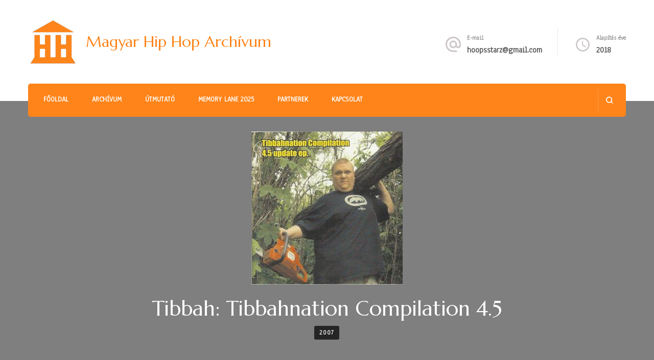

--- FILE ---
content_type: text/html; charset=UTF-8
request_url: https://www.hiphopmuzeum.com/2007/tibbah-tibbahnation-compilation-4-5/
body_size: 12164
content:
    <!DOCTYPE html>
    <html lang="hu">
    <head itemscope itemtype="http://schema.org/WebSite">
<!-- Google tag (gtag.js) -->
<script async src="https://www.googletagmanager.com/gtag/js?id=G-CJRYDD3YFH"></script>
<script>
  window.dataLayer = window.dataLayer || [];
  function gtag(){dataLayer.push(arguments);}
  gtag('js', new Date());

  gtag('config', 'G-CJRYDD3YFH');
</script>

	    <meta charset="UTF-8">
    <meta name="viewport" content="width=device-width, initial-scale=1">
    <link rel="profile" href="http://gmpg.org/xfn/11">
    <title>Tibbah: Tibbahnation Compilation 4.5 &#8211; Magyar Hip Hop Archívum</title>
<meta name='robots' content='max-image-preview:large' />
<link rel='dns-prefetch' href='//fonts.googleapis.com' />
<link rel="alternate" type="application/rss+xml" title="Magyar Hip Hop Archívum &raquo; hírcsatorna" href="https://www.hiphopmuzeum.com/feed/" />
<link rel="alternate" type="application/rss+xml" title="Magyar Hip Hop Archívum &raquo; hozzászólás hírcsatorna" href="https://www.hiphopmuzeum.com/comments/feed/" />
<link rel="alternate" type="application/rss+xml" title="Magyar Hip Hop Archívum &raquo; Tibbah: Tibbahnation Compilation 4.5 hozzászólás hírcsatorna" href="https://www.hiphopmuzeum.com/2007/tibbah-tibbahnation-compilation-4-5/feed/" />
<script type="text/javascript">
/* <![CDATA[ */
window._wpemojiSettings = {"baseUrl":"https:\/\/s.w.org\/images\/core\/emoji\/15.0.3\/72x72\/","ext":".png","svgUrl":"https:\/\/s.w.org\/images\/core\/emoji\/15.0.3\/svg\/","svgExt":".svg","source":{"concatemoji":"https:\/\/www.hiphopmuzeum.com\/wp-includes\/js\/wp-emoji-release.min.js?ver=6.6"}};
/*! This file is auto-generated */
!function(i,n){var o,s,e;function c(e){try{var t={supportTests:e,timestamp:(new Date).valueOf()};sessionStorage.setItem(o,JSON.stringify(t))}catch(e){}}function p(e,t,n){e.clearRect(0,0,e.canvas.width,e.canvas.height),e.fillText(t,0,0);var t=new Uint32Array(e.getImageData(0,0,e.canvas.width,e.canvas.height).data),r=(e.clearRect(0,0,e.canvas.width,e.canvas.height),e.fillText(n,0,0),new Uint32Array(e.getImageData(0,0,e.canvas.width,e.canvas.height).data));return t.every(function(e,t){return e===r[t]})}function u(e,t,n){switch(t){case"flag":return n(e,"\ud83c\udff3\ufe0f\u200d\u26a7\ufe0f","\ud83c\udff3\ufe0f\u200b\u26a7\ufe0f")?!1:!n(e,"\ud83c\uddfa\ud83c\uddf3","\ud83c\uddfa\u200b\ud83c\uddf3")&&!n(e,"\ud83c\udff4\udb40\udc67\udb40\udc62\udb40\udc65\udb40\udc6e\udb40\udc67\udb40\udc7f","\ud83c\udff4\u200b\udb40\udc67\u200b\udb40\udc62\u200b\udb40\udc65\u200b\udb40\udc6e\u200b\udb40\udc67\u200b\udb40\udc7f");case"emoji":return!n(e,"\ud83d\udc26\u200d\u2b1b","\ud83d\udc26\u200b\u2b1b")}return!1}function f(e,t,n){var r="undefined"!=typeof WorkerGlobalScope&&self instanceof WorkerGlobalScope?new OffscreenCanvas(300,150):i.createElement("canvas"),a=r.getContext("2d",{willReadFrequently:!0}),o=(a.textBaseline="top",a.font="600 32px Arial",{});return e.forEach(function(e){o[e]=t(a,e,n)}),o}function t(e){var t=i.createElement("script");t.src=e,t.defer=!0,i.head.appendChild(t)}"undefined"!=typeof Promise&&(o="wpEmojiSettingsSupports",s=["flag","emoji"],n.supports={everything:!0,everythingExceptFlag:!0},e=new Promise(function(e){i.addEventListener("DOMContentLoaded",e,{once:!0})}),new Promise(function(t){var n=function(){try{var e=JSON.parse(sessionStorage.getItem(o));if("object"==typeof e&&"number"==typeof e.timestamp&&(new Date).valueOf()<e.timestamp+604800&&"object"==typeof e.supportTests)return e.supportTests}catch(e){}return null}();if(!n){if("undefined"!=typeof Worker&&"undefined"!=typeof OffscreenCanvas&&"undefined"!=typeof URL&&URL.createObjectURL&&"undefined"!=typeof Blob)try{var e="postMessage("+f.toString()+"("+[JSON.stringify(s),u.toString(),p.toString()].join(",")+"));",r=new Blob([e],{type:"text/javascript"}),a=new Worker(URL.createObjectURL(r),{name:"wpTestEmojiSupports"});return void(a.onmessage=function(e){c(n=e.data),a.terminate(),t(n)})}catch(e){}c(n=f(s,u,p))}t(n)}).then(function(e){for(var t in e)n.supports[t]=e[t],n.supports.everything=n.supports.everything&&n.supports[t],"flag"!==t&&(n.supports.everythingExceptFlag=n.supports.everythingExceptFlag&&n.supports[t]);n.supports.everythingExceptFlag=n.supports.everythingExceptFlag&&!n.supports.flag,n.DOMReady=!1,n.readyCallback=function(){n.DOMReady=!0}}).then(function(){return e}).then(function(){var e;n.supports.everything||(n.readyCallback(),(e=n.source||{}).concatemoji?t(e.concatemoji):e.wpemoji&&e.twemoji&&(t(e.twemoji),t(e.wpemoji)))}))}((window,document),window._wpemojiSettings);
/* ]]> */
</script>

<link rel='stylesheet' id='tabs-block-css-css' href='https://www.hiphopmuzeum.com/wp-content/plugins/tabs-block/css/tabs-block.css?ver=6.6' type='text/css' media='all' />
<link rel='stylesheet' id='rtcl-bootstrap-css' href='https://www.hiphopmuzeum.com/wp-content/plugins/classified-listing/assets/css/rtcl-bootstrap.min.css?ver=4.1.1' type='text/css' media='all' />
<link rel='stylesheet' id='rtcl-public-css' href='https://www.hiphopmuzeum.com/wp-content/plugins/classified-listing/assets/css/rtcl-public.min.css?ver=1.1.51' type='text/css' media='all' />
<style id='wp-emoji-styles-inline-css' type='text/css'>

	img.wp-smiley, img.emoji {
		display: inline !important;
		border: none !important;
		box-shadow: none !important;
		height: 1em !important;
		width: 1em !important;
		margin: 0 0.07em !important;
		vertical-align: -0.1em !important;
		background: none !important;
		padding: 0 !important;
	}
</style>
<link rel='stylesheet' id='wp-block-library-css' href='https://www.hiphopmuzeum.com/wp-includes/css/dist/block-library/style.min.css?ver=6.6' type='text/css' media='all' />
<style id='classic-theme-styles-inline-css' type='text/css'>
/*! This file is auto-generated */
.wp-block-button__link{color:#fff;background-color:#32373c;border-radius:9999px;box-shadow:none;text-decoration:none;padding:calc(.667em + 2px) calc(1.333em + 2px);font-size:1.125em}.wp-block-file__button{background:#32373c;color:#fff;text-decoration:none}
</style>
<style id='global-styles-inline-css' type='text/css'>
:root{--wp--preset--aspect-ratio--square: 1;--wp--preset--aspect-ratio--4-3: 4/3;--wp--preset--aspect-ratio--3-4: 3/4;--wp--preset--aspect-ratio--3-2: 3/2;--wp--preset--aspect-ratio--2-3: 2/3;--wp--preset--aspect-ratio--16-9: 16/9;--wp--preset--aspect-ratio--9-16: 9/16;--wp--preset--color--black: #000000;--wp--preset--color--cyan-bluish-gray: #abb8c3;--wp--preset--color--white: #ffffff;--wp--preset--color--pale-pink: #f78da7;--wp--preset--color--vivid-red: #cf2e2e;--wp--preset--color--luminous-vivid-orange: #ff6900;--wp--preset--color--luminous-vivid-amber: #fcb900;--wp--preset--color--light-green-cyan: #7bdcb5;--wp--preset--color--vivid-green-cyan: #00d084;--wp--preset--color--pale-cyan-blue: #8ed1fc;--wp--preset--color--vivid-cyan-blue: #0693e3;--wp--preset--color--vivid-purple: #9b51e0;--wp--preset--gradient--vivid-cyan-blue-to-vivid-purple: linear-gradient(135deg,rgba(6,147,227,1) 0%,rgb(155,81,224) 100%);--wp--preset--gradient--light-green-cyan-to-vivid-green-cyan: linear-gradient(135deg,rgb(122,220,180) 0%,rgb(0,208,130) 100%);--wp--preset--gradient--luminous-vivid-amber-to-luminous-vivid-orange: linear-gradient(135deg,rgba(252,185,0,1) 0%,rgba(255,105,0,1) 100%);--wp--preset--gradient--luminous-vivid-orange-to-vivid-red: linear-gradient(135deg,rgba(255,105,0,1) 0%,rgb(207,46,46) 100%);--wp--preset--gradient--very-light-gray-to-cyan-bluish-gray: linear-gradient(135deg,rgb(238,238,238) 0%,rgb(169,184,195) 100%);--wp--preset--gradient--cool-to-warm-spectrum: linear-gradient(135deg,rgb(74,234,220) 0%,rgb(151,120,209) 20%,rgb(207,42,186) 40%,rgb(238,44,130) 60%,rgb(251,105,98) 80%,rgb(254,248,76) 100%);--wp--preset--gradient--blush-light-purple: linear-gradient(135deg,rgb(255,206,236) 0%,rgb(152,150,240) 100%);--wp--preset--gradient--blush-bordeaux: linear-gradient(135deg,rgb(254,205,165) 0%,rgb(254,45,45) 50%,rgb(107,0,62) 100%);--wp--preset--gradient--luminous-dusk: linear-gradient(135deg,rgb(255,203,112) 0%,rgb(199,81,192) 50%,rgb(65,88,208) 100%);--wp--preset--gradient--pale-ocean: linear-gradient(135deg,rgb(255,245,203) 0%,rgb(182,227,212) 50%,rgb(51,167,181) 100%);--wp--preset--gradient--electric-grass: linear-gradient(135deg,rgb(202,248,128) 0%,rgb(113,206,126) 100%);--wp--preset--gradient--midnight: linear-gradient(135deg,rgb(2,3,129) 0%,rgb(40,116,252) 100%);--wp--preset--font-size--small: 13px;--wp--preset--font-size--medium: 20px;--wp--preset--font-size--large: 36px;--wp--preset--font-size--x-large: 42px;--wp--preset--spacing--20: 0.44rem;--wp--preset--spacing--30: 0.67rem;--wp--preset--spacing--40: 1rem;--wp--preset--spacing--50: 1.5rem;--wp--preset--spacing--60: 2.25rem;--wp--preset--spacing--70: 3.38rem;--wp--preset--spacing--80: 5.06rem;--wp--preset--shadow--natural: 6px 6px 9px rgba(0, 0, 0, 0.2);--wp--preset--shadow--deep: 12px 12px 50px rgba(0, 0, 0, 0.4);--wp--preset--shadow--sharp: 6px 6px 0px rgba(0, 0, 0, 0.2);--wp--preset--shadow--outlined: 6px 6px 0px -3px rgba(255, 255, 255, 1), 6px 6px rgba(0, 0, 0, 1);--wp--preset--shadow--crisp: 6px 6px 0px rgba(0, 0, 0, 1);}:where(.is-layout-flex){gap: 0.5em;}:where(.is-layout-grid){gap: 0.5em;}body .is-layout-flex{display: flex;}.is-layout-flex{flex-wrap: wrap;align-items: center;}.is-layout-flex > :is(*, div){margin: 0;}body .is-layout-grid{display: grid;}.is-layout-grid > :is(*, div){margin: 0;}:where(.wp-block-columns.is-layout-flex){gap: 2em;}:where(.wp-block-columns.is-layout-grid){gap: 2em;}:where(.wp-block-post-template.is-layout-flex){gap: 1.25em;}:where(.wp-block-post-template.is-layout-grid){gap: 1.25em;}.has-black-color{color: var(--wp--preset--color--black) !important;}.has-cyan-bluish-gray-color{color: var(--wp--preset--color--cyan-bluish-gray) !important;}.has-white-color{color: var(--wp--preset--color--white) !important;}.has-pale-pink-color{color: var(--wp--preset--color--pale-pink) !important;}.has-vivid-red-color{color: var(--wp--preset--color--vivid-red) !important;}.has-luminous-vivid-orange-color{color: var(--wp--preset--color--luminous-vivid-orange) !important;}.has-luminous-vivid-amber-color{color: var(--wp--preset--color--luminous-vivid-amber) !important;}.has-light-green-cyan-color{color: var(--wp--preset--color--light-green-cyan) !important;}.has-vivid-green-cyan-color{color: var(--wp--preset--color--vivid-green-cyan) !important;}.has-pale-cyan-blue-color{color: var(--wp--preset--color--pale-cyan-blue) !important;}.has-vivid-cyan-blue-color{color: var(--wp--preset--color--vivid-cyan-blue) !important;}.has-vivid-purple-color{color: var(--wp--preset--color--vivid-purple) !important;}.has-black-background-color{background-color: var(--wp--preset--color--black) !important;}.has-cyan-bluish-gray-background-color{background-color: var(--wp--preset--color--cyan-bluish-gray) !important;}.has-white-background-color{background-color: var(--wp--preset--color--white) !important;}.has-pale-pink-background-color{background-color: var(--wp--preset--color--pale-pink) !important;}.has-vivid-red-background-color{background-color: var(--wp--preset--color--vivid-red) !important;}.has-luminous-vivid-orange-background-color{background-color: var(--wp--preset--color--luminous-vivid-orange) !important;}.has-luminous-vivid-amber-background-color{background-color: var(--wp--preset--color--luminous-vivid-amber) !important;}.has-light-green-cyan-background-color{background-color: var(--wp--preset--color--light-green-cyan) !important;}.has-vivid-green-cyan-background-color{background-color: var(--wp--preset--color--vivid-green-cyan) !important;}.has-pale-cyan-blue-background-color{background-color: var(--wp--preset--color--pale-cyan-blue) !important;}.has-vivid-cyan-blue-background-color{background-color: var(--wp--preset--color--vivid-cyan-blue) !important;}.has-vivid-purple-background-color{background-color: var(--wp--preset--color--vivid-purple) !important;}.has-black-border-color{border-color: var(--wp--preset--color--black) !important;}.has-cyan-bluish-gray-border-color{border-color: var(--wp--preset--color--cyan-bluish-gray) !important;}.has-white-border-color{border-color: var(--wp--preset--color--white) !important;}.has-pale-pink-border-color{border-color: var(--wp--preset--color--pale-pink) !important;}.has-vivid-red-border-color{border-color: var(--wp--preset--color--vivid-red) !important;}.has-luminous-vivid-orange-border-color{border-color: var(--wp--preset--color--luminous-vivid-orange) !important;}.has-luminous-vivid-amber-border-color{border-color: var(--wp--preset--color--luminous-vivid-amber) !important;}.has-light-green-cyan-border-color{border-color: var(--wp--preset--color--light-green-cyan) !important;}.has-vivid-green-cyan-border-color{border-color: var(--wp--preset--color--vivid-green-cyan) !important;}.has-pale-cyan-blue-border-color{border-color: var(--wp--preset--color--pale-cyan-blue) !important;}.has-vivid-cyan-blue-border-color{border-color: var(--wp--preset--color--vivid-cyan-blue) !important;}.has-vivid-purple-border-color{border-color: var(--wp--preset--color--vivid-purple) !important;}.has-vivid-cyan-blue-to-vivid-purple-gradient-background{background: var(--wp--preset--gradient--vivid-cyan-blue-to-vivid-purple) !important;}.has-light-green-cyan-to-vivid-green-cyan-gradient-background{background: var(--wp--preset--gradient--light-green-cyan-to-vivid-green-cyan) !important;}.has-luminous-vivid-amber-to-luminous-vivid-orange-gradient-background{background: var(--wp--preset--gradient--luminous-vivid-amber-to-luminous-vivid-orange) !important;}.has-luminous-vivid-orange-to-vivid-red-gradient-background{background: var(--wp--preset--gradient--luminous-vivid-orange-to-vivid-red) !important;}.has-very-light-gray-to-cyan-bluish-gray-gradient-background{background: var(--wp--preset--gradient--very-light-gray-to-cyan-bluish-gray) !important;}.has-cool-to-warm-spectrum-gradient-background{background: var(--wp--preset--gradient--cool-to-warm-spectrum) !important;}.has-blush-light-purple-gradient-background{background: var(--wp--preset--gradient--blush-light-purple) !important;}.has-blush-bordeaux-gradient-background{background: var(--wp--preset--gradient--blush-bordeaux) !important;}.has-luminous-dusk-gradient-background{background: var(--wp--preset--gradient--luminous-dusk) !important;}.has-pale-ocean-gradient-background{background: var(--wp--preset--gradient--pale-ocean) !important;}.has-electric-grass-gradient-background{background: var(--wp--preset--gradient--electric-grass) !important;}.has-midnight-gradient-background{background: var(--wp--preset--gradient--midnight) !important;}.has-small-font-size{font-size: var(--wp--preset--font-size--small) !important;}.has-medium-font-size{font-size: var(--wp--preset--font-size--medium) !important;}.has-large-font-size{font-size: var(--wp--preset--font-size--large) !important;}.has-x-large-font-size{font-size: var(--wp--preset--font-size--x-large) !important;}
:where(.wp-block-post-template.is-layout-flex){gap: 1.25em;}:where(.wp-block-post-template.is-layout-grid){gap: 1.25em;}
:where(.wp-block-columns.is-layout-flex){gap: 2em;}:where(.wp-block-columns.is-layout-grid){gap: 2em;}
:root :where(.wp-block-pullquote){font-size: 1.5em;line-height: 1.6;}
</style>
<link rel='stylesheet' id='dms-style-front-css' href='https://www.hiphopmuzeum.com/wp-content/plugins/dropdown-multisite-selector/assets/css/dms-front.css?ver=6.6' type='text/css' media='all' />
<link rel='stylesheet' id='bwg_fonts-css' href='https://www.hiphopmuzeum.com/wp-content/plugins/photo-gallery/css/bwg-fonts/fonts.css?ver=0.0.1' type='text/css' media='all' />
<link rel='stylesheet' id='sumoselect-css' href='https://www.hiphopmuzeum.com/wp-content/plugins/photo-gallery/css/sumoselect.min.css?ver=3.4.6' type='text/css' media='all' />
<link rel='stylesheet' id='mCustomScrollbar-css' href='https://www.hiphopmuzeum.com/wp-content/plugins/photo-gallery/css/jquery.mCustomScrollbar.min.css?ver=3.1.5' type='text/css' media='all' />
<link rel='stylesheet' id='bwg_googlefonts-css' href='https://fonts.googleapis.com/css?family=Ubuntu&#038;subset=greek,latin,greek-ext,vietnamese,cyrillic-ext,latin-ext,cyrillic' type='text/css' media='all' />
<link rel='stylesheet' id='bwg_frontend-css' href='https://www.hiphopmuzeum.com/wp-content/plugins/photo-gallery/css/styles.min.css?ver=1.6.10' type='text/css' media='all' />
<link rel='stylesheet' id='ivory-search-styles-css' href='https://www.hiphopmuzeum.com/wp-content/plugins/add-search-to-menu/public/css/ivory-search.min.css?ver=5.5.2' type='text/css' media='all' />
<link rel='stylesheet' id='animate-css' href='https://www.hiphopmuzeum.com/wp-content/themes/blossom-spa/css/animate.min.css?ver=3.5.2' type='text/css' media='all' />
<link rel='stylesheet' id='owl-carousel-css' href='https://www.hiphopmuzeum.com/wp-content/themes/blossom-spa/css/owl.carousel.min.css?ver=2.2.1' type='text/css' media='all' />
<link rel='stylesheet' id='perfect-scrollbar-css' href='https://www.hiphopmuzeum.com/wp-content/themes/blossom-spa/css/perfect-scrollbar.min.css?ver=3.1.5' type='text/css' media='all' />
<link rel='stylesheet' id='blossom-spa-google-fonts-css' href='https://fonts.googleapis.com/css?family=Anaheim%3Aregular%7CMarcellus%3Aregular' type='text/css' media='all' />
<link rel='stylesheet' id='blossom-spa-css' href='https://www.hiphopmuzeum.com/wp-content/themes/blossom-spa/style.css?ver=1.2.1' type='text/css' media='all' />
<style id='blossom-spa-inline-css' type='text/css'>


    /*Typography*/

    body{
        font-family : Anaheim;        
    }

    .site-branding .site-title{
        font-size   : 30px;
        font-family : Marcellus;
        font-weight : 400;
        font-style  : normal;
    }

    /*Fonts*/
    button,
    input,
    select,
    optgroup,
    textarea, 
    .post-navigation a .meta-nav, section.faq-text-section .widget_text .widget-title, 
    .search .page-header .page-title {
    	font-family : Anaheim;
    }

    .section-title, section[class*="-section"] .widget_text .widget-title, 
    .page-header .page-title, .widget .widget-title, .comments-area .comments-title, 
    .comment-respond .comment-reply-title, .post-navigation .nav-previous a, .post-navigation .nav-next a, .site-banner .banner-caption .title, 
    .about-section .widget_blossomtheme_featured_page_widget .widget-title, .shop-popular .item h3, 
    .pricing-tbl-header .title, .recent-post-section .grid article .content-wrap .entry-title, 
    .gallery-img .text-holder .gal-title, .wc-product-section .wc-product-slider .item h3, 
    .contact-details-wrap .widget .widget-title, section.contact-section .contact-details-wrap .widget .widget-title, 
    .instagram-section .profile-link, .widget_recent_entries ul li, .widget_recent_entries ul li::before, 
    .widget_bttk_description_widget .name, .widget_bttk_icon_text_widget .widget-title, 
    .widget_blossomtheme_companion_cta_widget .blossomtheme-cta-container .widget-title, 
    .site-main article .content-wrap .entry-title, .search .site-content .search-form .search-field, 
    .additional-post .post-title, .additional-post article .entry-title, .author-section .author-content-wrap .author-name, 
    .widget_bttk_author_bio .title-holder, .widget_bttk_popular_post ul li .entry-header .entry-title, 
    .widget_bttk_pro_recent_post ul li .entry-header .entry-title, 
    .widget_bttk_posts_category_slider_widget .carousel-title .title, 
    .widget_blossomthemes_email_newsletter_widget .text-holder h3, 
    .portfolio-text-holder .portfolio-img-title, .portfolio-holder .entry-header .entry-title {
    	font-family : Marcellus;
    }
</style>
<script type="text/javascript" src="https://www.hiphopmuzeum.com/wp-includes/js/jquery/jquery.min.js?ver=3.7.1" id="jquery-core-js"></script>
<script type="text/javascript" src="https://www.hiphopmuzeum.com/wp-includes/js/jquery/jquery-migrate.min.js?ver=3.4.1" id="jquery-migrate-js"></script>
<script type="text/javascript" src="https://www.hiphopmuzeum.com/wp-content/plugins/tabs-block/js/tabs-block.js?ver=6.6" id="tabs-block-js-js"></script>
<script type="text/javascript" src="https://www.hiphopmuzeum.com/wp-content/plugins/classified-listing/assets/vendor/jquery.validate.min.js?ver=1.17.0" id="jquery-validator-js"></script>
<script type="text/javascript" id="rtcl-validator-js-extra">
/* <![CDATA[ */
var rtcl_validator = {"messages":{"required":"This field is required.","remote":"Please fix this field.","email":"Please enter a valid email address.","url":"Please enter a valid URL.","date":"Please enter a valid date.","dateISO":"Please enter a valid date (ISO).","number":"Please enter a valid number.","digits":"Please enter only digits.","equalTo":"Please enter the same value again.","maxlength":"Please enter no more than {0} characters.","minlength":"Please enter at least {0} characters.","rangelength":"Please enter a value between {0} and {1} characters long.","range":"Please enter a value between {0} and {1}.","max":"Please enter a value less than or equal to {0}.","min":"Please enter a value greater than or equal to {0}.","step":"Please enter a multiple of {0}.","extension":"Please Select a value file with a valid extension.","cc":{"number":"Please enter a valid credit card number.","cvc":"Enter a valid cvc number.","expiry":"Enter a valid expiry date"}}};
/* ]]> */
</script>
<script type="text/javascript" src="https://www.hiphopmuzeum.com/wp-content/plugins/classified-listing/assets/js/rtcl-validator.min.js?ver=1.1.51" id="rtcl-validator-js"></script>
<script type="text/javascript" src="https://www.hiphopmuzeum.com/wp-content/plugins/photo-gallery/js/jquery.lazy.min.js?ver=1.6.10" id="bwg_lazyload-js"></script>
<script type="text/javascript" src="https://www.hiphopmuzeum.com/wp-content/plugins/photo-gallery/js/jquery.sumoselect.min.js?ver=3.4.6" id="sumoselect-js"></script>
<script type="text/javascript" src="https://www.hiphopmuzeum.com/wp-content/plugins/photo-gallery/js/jquery.mobile.min.js?ver=1.4.5" id="jquery-mobile-js"></script>
<script type="text/javascript" src="https://www.hiphopmuzeum.com/wp-content/plugins/photo-gallery/js/jquery.mCustomScrollbar.concat.min.js?ver=3.1.5" id="mCustomScrollbar-js"></script>
<script type="text/javascript" src="https://www.hiphopmuzeum.com/wp-content/plugins/photo-gallery/js/jquery.fullscreen.min.js?ver=0.6.0" id="jquery-fullscreen-js"></script>
<script type="text/javascript" id="bwg_frontend-js-extra">
/* <![CDATA[ */
var bwg_objectsL10n = {"bwg_field_required":"field is required.","bwg_mail_validation":"Ez nem egy \u00e9rv\u00e9nyes e-mail c\u00edm\u00e9t. ","bwg_search_result":"Nincsenek k\u00e9pek felel meg a keres\u00e9st.","bwg_select_tag":"Select Tag","bwg_order_by":"Order By","bwg_search":"Keres\u00e9s","bwg_show_ecommerce":"Show Ecommerce","bwg_hide_ecommerce":"Hide Ecommerce","bwg_show_comments":"Hozz\u00e1sz\u00f3l\u00e1st mutat","bwg_hide_comments":"Megjegyz\u00e9sek elrejt\u00e9se","bwg_restore":"Vissza\u00e1ll\u00edt\u00e1sa","bwg_maximize":"Maximaliz\u00e1l\u00e1sa","bwg_fullscreen":"Teljes k\u00e9perny\u0151","bwg_exit_fullscreen":"Kil\u00e9p\u00e9s Teljes k\u00e9perny\u0151","bwg_search_tag":"SEARCH...","bwg_tag_no_match":"No tags found","bwg_all_tags_selected":"All tags selected","bwg_tags_selected":"tags selected","play":"Lej\u00e1tsz\u00e1s","pause":"Sz\u00fcnet","is_pro":"","bwg_play":"Lej\u00e1tsz\u00e1s","bwg_pause":"Sz\u00fcnet","bwg_hide_info":"Inform\u00e1ci\u00f3 elrejt\u00e9se","bwg_show_info":"Mutassa info","bwg_hide_rating":"Hide \u00e9rt\u00e9kel\u00e9se","bwg_show_rating":"Mutassa \u00e9rt\u00e9kel\u00e9se","ok":"Ok","cancel":"Cancel","select_all":"Select all","lazy_load":"1","lazy_loader":"https:\/\/www.hiphopmuzeum.com\/wp-content\/plugins\/photo-gallery\/images\/ajax_loader.png","front_ajax":"0","bwg_tag_see_all":"see all tags","bwg_tag_see_less":"see less tags"};
/* ]]> */
</script>
<script type="text/javascript" src="https://www.hiphopmuzeum.com/wp-content/plugins/photo-gallery/js/scripts.min.js?ver=1.6.10" id="bwg_frontend-js"></script>
<link rel="https://api.w.org/" href="https://www.hiphopmuzeum.com/wp-json/" /><link rel="alternate" title="JSON" type="application/json" href="https://www.hiphopmuzeum.com/wp-json/wp/v2/posts/13064" /><link rel="EditURI" type="application/rsd+xml" title="RSD" href="https://www.hiphopmuzeum.com/xmlrpc.php?rsd" />
<meta name="generator" content="WordPress 6.6" />
<link rel="canonical" href="https://www.hiphopmuzeum.com/2007/tibbah-tibbahnation-compilation-4-5/" />
<link rel='shortlink' href='https://www.hiphopmuzeum.com/?p=13064' />
<link rel="alternate" title="oEmbed (JSON)" type="application/json+oembed" href="https://www.hiphopmuzeum.com/wp-json/oembed/1.0/embed?url=https%3A%2F%2Fwww.hiphopmuzeum.com%2F2007%2Ftibbah-tibbahnation-compilation-4-5%2F" />
<link rel="alternate" title="oEmbed (XML)" type="text/xml+oembed" href="https://www.hiphopmuzeum.com/wp-json/oembed/1.0/embed?url=https%3A%2F%2Fwww.hiphopmuzeum.com%2F2007%2Ftibbah-tibbahnation-compilation-4-5%2F&#038;format=xml" />
<link rel="pingback" href="https://www.hiphopmuzeum.com/xmlrpc.php"><script type="application/ld+json">{
    "@context": "http://schema.org",
    "@type": "BlogPosting",
    "mainEntityOfPage": {
        "@type": "WebPage",
        "@id": "https://www.hiphopmuzeum.com/2007/tibbah-tibbahnation-compilation-4-5/"
    },
    "headline": "Tibbah: Tibbahnation Compilation 4.5",
    "datePublished": "2019-06-06T03:17:06+0000",
    "dateModified": "2019-06-17T01:21:45+0000",
    "author": {
        "@type": "Person",
        "name": "tomd"
    },
    "description": "",
    "image": {
        "@type": "ImageObject",
        "url": "https://www.hiphopmuzeum.com/wp-content/uploads/2019/06/tibbah2007.jpg",
        "width": 296,
        "height": 300
    },
    "publisher": {
        "@type": "Organization",
        "name": "Magyar Hip Hop Archívum",
        "description": "",
        "logo": {
            "@type": "ImageObject",
            "url": "https://www.hiphopmuzeum.com/wp-content/uploads/2021/01/cropped-mhhalogowhite-60x60.png",
            "width": 60,
            "height": 60
        }
    }
}</script><noscript><style>.lazyload[data-src]{display:none !important;}</style></noscript><style>.lazyload{background-image:none !important;}.lazyload:before{background-image:none !important;}</style><link rel="icon" href="https://www.hiphopmuzeum.com/wp-content/uploads/2019/03/cropped-hhmlogo-32x32.png" sizes="32x32" />
<link rel="icon" href="https://www.hiphopmuzeum.com/wp-content/uploads/2019/03/cropped-hhmlogo-192x192.png" sizes="192x192" />
<link rel="apple-touch-icon" href="https://www.hiphopmuzeum.com/wp-content/uploads/2019/03/cropped-hhmlogo-180x180.png" />
<meta name="msapplication-TileImage" content="https://www.hiphopmuzeum.com/wp-content/uploads/2019/03/cropped-hhmlogo-270x270.png" />
		<style type="text/css" id="wp-custom-css">
			.posted-on, .byline, .crumbs, .breadcrumb-wrapper, .post-navigation, .copyright,  .footer-b,  .entry-meta, .additional-post {display:none!important}
.recent-post-section {margin-top:20px!important;}
header.page-header, .site-content {margin-bottom:10px!important;margin-top:0px!important}
.site-content {margin-top:0px!important;padding-top:0px!important}
p {line-height:120%!important}
.site-header, .header-main {padding-bottom:10!important;margin-bottom:10!important}
.page-header {margin-bottom:100px!important}
.site-content {padding-top:70px}
article {padding:0!important;margin-bottom:40px!important}
.videoWrapper {
	position: relative;
	padding-bottom: 56.25%; /* 16:9 */
	padding-top: 25px;
	height: 0;
}
.videoWrapper iframe {
	position: absolute;
	top: 0;
	left: 0;
	width: 100%;
	height: 100%;
}
.comments-area {display:none}
.footer-t {padding:10px!important;margin:0!important}


.dropbtn {
  background-color: #4CAF50;
  color: white;
  padding: 16px;
  font-size: 16px;
  border: none;
}


.dropdown {
  position: relative;
  display: inline-block;
}


.dropdown-content {
  display: none;
  position: absolute;
  background-color: #f1f1f1;
  min-width: 160px;
  box-shadow: 0px 8px 16px 0px rgba(0,0,0,0.2);
  z-index: 1;
}


.dropdown-content a {
  color: black;
  padding: 12px 16px;
  text-decoration: none;
  display: block;
}


.dropdown-content a:hover {background-color: #ddd;}


.dropdown:hover .dropdown-content {display: block;}


.dropdown:hover .dropbtn {background-color: #3e8e41;}

.form-control {font-size:10px!important;}
.prev-page-0, .first-page-0 {font-size:20px!important;margin-right:5px!important;padding-right:10px!important;padding-left:10px!important;background-color:brown!important;color:white!important}
.next-page-0, .last-page-0 {font-size:20px!important;margin-left:5px!important;padding-right:10px!important;padding-left:10px!important;background-color:brown!important;color:white!important}
.paging-input_0 {font-size:15px!important;;padding:5px!important}
.first-page, .prev-page, .next-page, .last-page {font-size:20px!important}
.search-field {color:#111!important;font-size:22px!important}
.service-section {padding:20px!important;margin:0!important}
.widget {background:white;padding:35px!important;margin:0!important}
.about-section, .entry-footer {display:none}
.entry-content a, .page-content a, .comment-content a {text-decoration: none;}
figure.post-thumbnail img {width:300px;height:300px;}
.entry-title {text-transform:uppercase}
button.wp-custom-header-video-play {display:none!important}
		</style>
		</head>

<body class="post-template-default single single-post postid-13064 single-format-standard wp-custom-logo blossom-spa full-width" itemscope itemtype="http://schema.org/WebPage">

    <div id="page" class="site"><a aria-label="Ugrás a tartalomhoz" class="skip-link" href="#content">Tovább a tartalomra</a>
        <div class="responsive-nav">
            <nav id="res-navigation" class="main-navigation" role="navigation">
        <div class="primary-menu-list main-menu-modal cover-modal" data-modal-target-string=".main-menu-modal">
            <button class="close close-main-nav-toggle" data-toggle-target=".main-menu-modal" data-toggle-body-class="showing-main-menu-modal" aria-expanded="false" data-set-focus=".main-menu-modal"></button>
            <div class="mobile-menu" aria-label="Mobil">
                <div class="menu-main-menu-container"><ul id="primary-menu" class="nav-menu main-menu-modal"><li id="menu-item-10417" class="menu-item menu-item-type-custom menu-item-object-custom menu-item-home menu-item-10417"><a title="						" href="http://www.hiphopmuzeum.com">Főoldal</a></li>
<li id="menu-item-16365" class="menu-item menu-item-type-post_type menu-item-object-page menu-item-16365"><a href="https://www.hiphopmuzeum.com/archivum/">Archívum</a></li>
<li id="menu-item-20341" class="menu-item menu-item-type-post_type menu-item-object-page menu-item-20341"><a href="https://www.hiphopmuzeum.com/utmutato/">ÚTMUTATÓ</a></li>
<li id="menu-item-21942" class="menu-item menu-item-type-post_type menu-item-object-page menu-item-21942"><a href="https://www.hiphopmuzeum.com/memory-lane/">MEMORY LANE 2025</a></li>
<li id="menu-item-12963" class="menu-item menu-item-type-post_type menu-item-object-page menu-item-12963"><a href="https://www.hiphopmuzeum.com/partnerek/">PARTNEREK</a></li>
<li id="menu-item-10898" class="menu-item menu-item-type-post_type menu-item-object-page menu-item-10898"><a href="https://www.hiphopmuzeum.com/kontakt/">KAPCSOLAT</a></li>
</ul></div>            </div>
        </div>
    </nav><!-- #site-navigation -->
                            <div class="header-contact"> 
            
                            <div class="contact-block">
                    <svg xmlns="http://www.w3.org/2000/svg" viewBox="0 0 36 36"><defs><style>.ema{fill:none;}.emb{fill:#ccc6c8;}</style></defs><path class="ema" d="M0,0H36V36H0Z"/><g transform="translate(3 2.925)"><path class="emb" d="M17,1.95a15,15,0,0,0,0,30h7.5v-3H17a12.154,12.154,0,0,1-12-12,12.154,12.154,0,0,1,12-12,12.154,12.154,0,0,1,12,12V19.1a2.425,2.425,0,0,1-2.25,2.355,2.425,2.425,0,0,1-2.25-2.355V16.95a7.5,7.5,0,1,0-2.19,5.3,5.555,5.555,0,0,0,4.44,2.2A5.269,5.269,0,0,0,32,19.1V16.95A15.005,15.005,0,0,0,17,1.95Zm0,19.5a4.5,4.5,0,1,1,4.5-4.5A4.494,4.494,0,0,1,17,21.45Z" transform="translate(-2 -1.95)"/></g></svg>
                    <span class="title hemail-label">E-mail</span><p class="content hemail"><a href="mailto:hoopsstarz@gmail.com">hoopsstarz@gmail.com</a></p>                </div>
                        
                            <div class="contact-block">
                    <svg xmlns="http://www.w3.org/2000/svg" viewBox="0 0 36 36"><defs><style>.clk{fill:none;}.clkb{fill:#ccc6c8;}</style></defs><g transform="translate(7 18)"><g transform="translate(-7 -18)"><path class="clk" d="M0,0H36V36H0Z"/></g><g transform="translate(-2 -13)"><path class="clkb" d="M15.5,2A13.5,13.5,0,1,0,29,15.5,13.54,13.54,0,0,0,15.5,2Zm0,24.3A10.8,10.8,0,1,1,26.3,15.5,10.814,10.814,0,0,1,15.5,26.3Z" transform="translate(-2 -2)"/><path class="clkb" d="M13.025,7H11v8.1l7.02,4.32,1.08-1.755L13.025,14.02Z" transform="translate(1.15 -0.25)"/></g></g></svg>
                    <span class="title hopening-label">Alapítás éve</span><p class="content hopening">2018</p>                </div>
                	</div><!-- .header-contact -->    
        </div> <!-- .responsive-nav -->
    
    <header id="masthead" class="site-header" itemscope itemtype="http://schema.org/WPHeader">
        <div class="container">
            <div class="header-main">
                        <div class="site-branding has-logo-text" itemscope itemtype="http://schema.org/Organization">
            <a href="https://www.hiphopmuzeum.com/" class="custom-logo-link" rel="home"><img width="98" height="98" src="[data-uri]" class="custom-logo lazyload" alt="Magyar Hip Hop Archívum" decoding="async"   data-src="https://www.hiphopmuzeum.com/wp-content/uploads/2021/01/cropped-mhhalogowhite.png" data-srcset="https://www.hiphopmuzeum.com/wp-content/uploads/2021/01/cropped-mhhalogowhite.png 98w, https://www.hiphopmuzeum.com/wp-content/uploads/2021/01/cropped-mhhalogowhite-60x60.png 60w" data-sizes="auto" data-eio-rwidth="98" data-eio-rheight="98" /><noscript><img width="98" height="98" src="https://www.hiphopmuzeum.com/wp-content/uploads/2021/01/cropped-mhhalogowhite.png" class="custom-logo" alt="Magyar Hip Hop Archívum" decoding="async" srcset="https://www.hiphopmuzeum.com/wp-content/uploads/2021/01/cropped-mhhalogowhite.png 98w, https://www.hiphopmuzeum.com/wp-content/uploads/2021/01/cropped-mhhalogowhite-60x60.png 60w" sizes="(max-width: 98px) 100vw, 98px" data-eio="l" /></noscript></a><div class="site-title-wrap">                    <p class="site-title" itemprop="name"><a href="https://www.hiphopmuzeum.com/" rel="home" itemprop="url">Magyar Hip Hop Archívum</a></p>
                </div>        </div>    
                            <div class="header-contact"> 
            
                            <div class="contact-block">
                    <svg xmlns="http://www.w3.org/2000/svg" viewBox="0 0 36 36"><defs><style>.ema{fill:none;}.emb{fill:#ccc6c8;}</style></defs><path class="ema" d="M0,0H36V36H0Z"/><g transform="translate(3 2.925)"><path class="emb" d="M17,1.95a15,15,0,0,0,0,30h7.5v-3H17a12.154,12.154,0,0,1-12-12,12.154,12.154,0,0,1,12-12,12.154,12.154,0,0,1,12,12V19.1a2.425,2.425,0,0,1-2.25,2.355,2.425,2.425,0,0,1-2.25-2.355V16.95a7.5,7.5,0,1,0-2.19,5.3,5.555,5.555,0,0,0,4.44,2.2A5.269,5.269,0,0,0,32,19.1V16.95A15.005,15.005,0,0,0,17,1.95Zm0,19.5a4.5,4.5,0,1,1,4.5-4.5A4.494,4.494,0,0,1,17,21.45Z" transform="translate(-2 -1.95)"/></g></svg>
                    <span class="title hemail-label">E-mail</span><p class="content hemail"><a href="mailto:hoopsstarz@gmail.com">hoopsstarz@gmail.com</a></p>                </div>
                        
                            <div class="contact-block">
                    <svg xmlns="http://www.w3.org/2000/svg" viewBox="0 0 36 36"><defs><style>.clk{fill:none;}.clkb{fill:#ccc6c8;}</style></defs><g transform="translate(7 18)"><g transform="translate(-7 -18)"><path class="clk" d="M0,0H36V36H0Z"/></g><g transform="translate(-2 -13)"><path class="clkb" d="M15.5,2A13.5,13.5,0,1,0,29,15.5,13.54,13.54,0,0,0,15.5,2Zm0,24.3A10.8,10.8,0,1,1,26.3,15.5,10.814,10.814,0,0,1,15.5,26.3Z" transform="translate(-2 -2)"/><path class="clkb" d="M13.025,7H11v8.1l7.02,4.32,1.08-1.755L13.025,14.02Z" transform="translate(1.15 -0.25)"/></g></g></svg>
                    <span class="title hopening-label">Alapítás éve</span><p class="content hopening">2018</p>                </div>
                	</div><!-- .header-contact -->    
                </div><!-- .header-main -->
            <div class="nav-wrap">
                	<nav id="site-navigation" class="main-navigation" role="navigation" itemscope itemtype="http://schema.org/SiteNavigationElement">
        <button class="toggle-btn" data-toggle-target=".main-menu-modal" data-toggle-body-class="showing-main-menu-modal" aria-expanded="false" data-set-focus=".close-main-nav-toggle">
            <span class="toggle-bar"></span>
            <span class="toggle-bar"></span>
            <span class="toggle-bar"></span>
        </button>
        <div class="menu-main-menu-container"><ul id="primary-menu" class="nav-menu"><li class="menu-item menu-item-type-custom menu-item-object-custom menu-item-home menu-item-10417"><a title="						" href="http://www.hiphopmuzeum.com">Főoldal</a></li>
<li class="menu-item menu-item-type-post_type menu-item-object-page menu-item-16365"><a href="https://www.hiphopmuzeum.com/archivum/">Archívum</a></li>
<li class="menu-item menu-item-type-post_type menu-item-object-page menu-item-20341"><a href="https://www.hiphopmuzeum.com/utmutato/">ÚTMUTATÓ</a></li>
<li class="menu-item menu-item-type-post_type menu-item-object-page menu-item-21942"><a href="https://www.hiphopmuzeum.com/memory-lane/">MEMORY LANE 2025</a></li>
<li class="menu-item menu-item-type-post_type menu-item-object-page menu-item-12963"><a href="https://www.hiphopmuzeum.com/partnerek/">PARTNEREK</a></li>
<li class="menu-item menu-item-type-post_type menu-item-object-page menu-item-10898"><a href="https://www.hiphopmuzeum.com/kontakt/">KAPCSOLAT</a></li>
</ul></div>	</nav><!-- #site-navigation -->
                                        <div class="nav-right">
                                                        <div class="header-search-wrap">
            <button aria-label="Keresési űrlap megnyitása" class="header-search" data-toggle-target=".search-modal" data-toggle-body-class="showing-search-modal" data-set-focus=".search-modal .search-field" aria-expanded="false">
                <svg xmlns="http://www.w3.org/2000/svg" viewBox="0 0 16 16"><defs><style>.sea{fill:#fff;}</style></defs><path class="sea" d="M16,14.591,12.679,11.27a6.89,6.89,0,0,0,1.409-4.226A7,7,0,0,0,7.044,0,7,7,0,0,0,0,7.044a7,7,0,0,0,7.044,7.044,6.89,6.89,0,0,0,4.226-1.409L14.591,16ZM2.013,7.044A4.983,4.983,0,0,1,7.044,2.013a4.983,4.983,0,0,1,5.031,5.031,4.983,4.983,0,0,1-5.031,5.031A4.983,4.983,0,0,1,2.013,7.044Z"/></svg>
            </button>
                    <div class="search-form-wrap search-modal cover-modal" data-modal-target-string=".search-modal">
            <div class="search-form-inner">
                <form role="search" method="get" class="search-form" action="https://www.hiphopmuzeum.com/"><label><span class="screen-reader-text">Keresés:</span><input type="search" class="search-field" placeholder="Keresés..." value="" name="s" /></label><input type="submit" id="submit-field" class="search-submit" value="Keresés" /></form>                <button aria-label="Keresési űrlap bezárása" class="close" data-toggle-target=".search-modal" data-toggle-body-class="showing-search-modal" data-set-focus=".search-modal .search-field" aria-expanded="false"></button>
            </div>
        </div>
            </div>
                        </div><!-- .nav-right -->   
                            </div><!-- .nav-wrap -->
        </div><!-- .container -->    
    </header>
<div id="content" class="site-content">            <header class="page-header">

                <div class="container">
        			<img width="296" height="300" src="[data-uri]" class="attachment-medium size-medium wp-post-image lazyload" alt="" decoding="async" fetchpriority="high"   data-src="https://www.hiphopmuzeum.com/wp-content/uploads/2019/06/tibbah2007-296x300.jpg" data-srcset="https://www.hiphopmuzeum.com/wp-content/uploads/2019/06/tibbah2007.jpg 296w, https://www.hiphopmuzeum.com/wp-content/uploads/2019/06/tibbah2007-65x65.jpg 65w" data-sizes="auto" data-eio-rwidth="296" data-eio-rheight="300" /><noscript><img width="296" height="300" src="https://www.hiphopmuzeum.com/wp-content/uploads/2019/06/tibbah2007-296x300.jpg" class="attachment-medium size-medium wp-post-image" alt="" decoding="async" fetchpriority="high" srcset="https://www.hiphopmuzeum.com/wp-content/uploads/2019/06/tibbah2007.jpg 296w, https://www.hiphopmuzeum.com/wp-content/uploads/2019/06/tibbah2007-65x65.jpg 65w" sizes="(max-width: 296px) 100vw, 296px" data-eio="l" /></noscript><p></p><h1 class="page-title">Tibbah: Tibbahnation Compilation 4.5</h1><div align="center" style="padding-bottom:10px;color:#fff"></div><span class="category" itemprop="about"><a href="https://www.hiphopmuzeum.com/category/2007/" rel="category tag">2007</a></span><div class="breadcrumb-wrapper"><div class="container" >
                <div id="crumbs" itemscope itemtype="http://schema.org/BreadcrumbList"> 
                    <span itemprop="itemListElement" itemscope itemtype="http://schema.org/ListItem">
                        <a itemprop="item" href="https://www.hiphopmuzeum.com"><span itemprop="name">Kezdőlap</span></a>
                        <meta itemprop="position" content="1" />
                        <span class="separator"><span class="separator"><i class="fa fa-angle-right"></i></span></span>
                    </span> <span itemprop="itemListElement" itemscope itemtype="http://schema.org/ListItem"><a itemprop="item" href="https://www.hiphopmuzeum.com/category/2007/"><span itemprop="name">2007 </span></a><meta itemprop="position" content="2" /><span class="separator"><span class="separator"><i class="fa fa-angle-right"></i></span></span></span> <span class="current" itemprop="itemListElement" itemscope itemtype="http://schema.org/ListItem"><a itemprop="item" href="https://www.hiphopmuzeum.com/2007/tibbah-tibbahnation-compilation-4-5/"><span itemprop="name">Tibbah: Tibbahnation Compilation 4.5</span></a><meta itemprop="position" content="3" /></span></div></div></div><!-- .breadcrumb-wrapper -->
                </div>
    		</header><!-- .page-header -->
                    <div class="container">
        &nbsp;

	<div id="primary" class="content-area">
		<main id="main" class="site-main">
            
<article id="post-13064" class="post-13064 post type-post status-publish format-standard has-post-thumbnail hentry category-47 tag-tibbah tag-hanghordozo">
	    <div class="entry-content" itemprop="text">
			</div><!-- .entry-content -->
        	<footer class="entry-footer">
    		<hr><span class="cat-tags" itemprop="about"><h5>Címkék:</h5>  <a href="https://www.hiphopmuzeum.com/tag/tibbah/" rel="tag">.Tibbah</a><a href="https://www.hiphopmuzeum.com/tag/hanghordozo/" rel="tag">hanghordozó</a></span>    	</footer><!-- .entry-footer -->
    </article><!-- #post-13064 -->

<hr>
<div style="padding-left:0px;padding-right:0px"><strong>KAPCSOL&#xD3;D&#xD3; KATAL&#xD3;GUS</strong><br><strong style="background:#eee;color:#111;padding:2px;text-transform:uppercase;border-radius:5px;padding-left:7px;padding-right:7px;font-size:11px;letter-spacing:1px;font-weight:1000">Tibbah</strong><br><ul style="padding:0;margin:0;padding-left:0px"><span style="text-transform: uppercase">&#8226; <small>2016</small> <a href="https://www.hiphopmuzeum.com/2016/tibbah-matato-menku/" rel="bookmark" title="Tibbah: Matató Ménkű">Tibbah: Matató Ménkű</a></span>
<br>
<span style="text-transform: uppercase">&#8226; <small>2008</small> <a href="https://www.hiphopmuzeum.com/2008/tibbah-tibbahnation-compilation-5/" rel="bookmark" title="Tibbah: Tibbahnation Compilation 5.">Tibbah: Tibbahnation Compilation 5.</a></span>
<br>
<span style="text-transform: uppercase">&#8226; <small>2006</small> <a href="https://www.hiphopmuzeum.com/2006/tibbah-tibbahnation-compilation-4/" rel="bookmark" title="Tibbah: Tibbahnation Compilation 4.">Tibbah: Tibbahnation Compilation 4.</a></span>
<br>
<span style="text-transform: uppercase">&#8226; <small>2005</small> <a href="https://www.hiphopmuzeum.com/2005/tibbah-remix-cut/" rel="bookmark" title="Tibbah: Remix Cut">Tibbah: Remix Cut</a></span>
<br>
<span style="text-transform: uppercase">&#8226; <small>2003</small> <a href="https://www.hiphopmuzeum.com/2003/tibbah-tibbahnation-part-3/" rel="bookmark" title="Tibbah: Tibbahnation Compilation 3">Tibbah: Tibbahnation Compilation 3</a></span>
<br>
<span style="text-transform: uppercase">&#8226; <small>2000</small> <a href="https://www.hiphopmuzeum.com/2000/tibbah-tibbahnation2/" rel="bookmark" title="Tibbah: Tibbahnation Compilation 2">Tibbah: Tibbahnation Compilation 2</a></span>
<br>
<span style="text-transform: uppercase">&#8226; <small>1998</small> <a href="https://www.hiphopmuzeum.com/1998/tibbah-tibbahnation-compilation/" rel="bookmark" title="Tibbah: Tibbahnation Compilation">Tibbah: Tibbahnation Compilation</a></span>
<br>
</ul><br>

</div><div style="padding-left:0px;padding-right:0px"><strong>N&#xC9;VJEGYZ&#xC9;K</strong><br>&#8226; <a href="http://www.hiphopmuzeum.com/nevjegyzek/tibbah"><span style="text-transform:uppercase"><button style="border-radius:5px;padding:7px;padding-top:0px;padding-bottom:0px;border:2px solid orange;"><small>Tibbah</small></button></span></a> </div>




        </main><!-- #main -->        

       
    </div><!-- #primary -->


            
        </div><!-- .container -->        
    </div><!-- .error-holder/site-content -->
        <footer id="colophon" class="site-footer" itemscope itemtype="http://schema.org/WPFooter">
        <div class="footer-b">
		<div class="container">
			<div class="copyright">           
            <div class="copyright-wrap">&copy; Copyright 2026 <a href="https://www.hiphopmuzeum.com/">Magyar Hip Hop Archívum</a>. Minden jog fenntartva.</div> Blossom Spa | Fejlesztette<a href="https://blossomthemes.com/" rel="nofollow" target="_blank">Blossom Themes</a>.Készítette: <a href="https://hu.wordpress.org/" target="_blank">WordPress</a>.                
            </div>
                        <button aria-label="Vissza a lap tetejére" class="back-to-top">
                <i class="fas fa-chevron-up"></i>
            </button>
		</div>
	</div>
        </footer><!-- #colophon -->
        </div><!-- #page -->
    <script type="text/javascript" src="https://www.hiphopmuzeum.com/wp-includes/js/jquery/ui/core.min.js?ver=1.13.3" id="jquery-ui-core-js"></script>
<script type="text/javascript" src="https://www.hiphopmuzeum.com/wp-includes/js/jquery/ui/tabs.min.js?ver=1.13.3" id="jquery-ui-tabs-js"></script>
<script type="text/javascript" src="https://www.hiphopmuzeum.com/wp-content/plugins/classified-listing/assets/vendor/bootstrap/bootstrap.bundle.min.js?ver=4.1.3" id="rtcl-bootstrap-js"></script>
<script type="text/javascript" id="rtcl-public-js-extra">
/* <![CDATA[ */
var rtcl = {"decimal_point":".","i18n_decimal_error":"Please enter in decimal(.) format without thousand separators . ","i18n_mon_decimal_error":"Please enter in monetary decimal(.) format without thousand separators and currency symbols . ","is_rtl":"","is_admin":"","ajaxurl":"https:\/\/www.hiphopmuzeum.com\/wp-admin\/admin-ajax.php","confirm_text":"Are you sure to delete?","__rtcl_wpnonce":"1d77ee9346","recaptchas":[],"recaptchas_condition":[],"recaptcha_site_key":"","recaptcha_responce":{"registration":0,"listing":0,"contact":0,"report_abuse":0},"recaptcha_invalid_message":"You can't leave Captcha Code empty","user_login_alert_message":"Sorry, you need to login first.","upload_limit_alert_message":"Sorry, you have only %d images pending.","delete_label":"Delete Permanently","proceed_to_payment_btn_label":"Proceed to payment","finish_submission_btn_label":"Finish submission"};
/* ]]> */
</script>
<script type="text/javascript" src="https://www.hiphopmuzeum.com/wp-content/plugins/classified-listing/assets/js/rtcl-public.min.js?ver=1.1.51" id="rtcl-public-js"></script>
<script type="text/javascript" id="eio-lazy-load-js-before">
/* <![CDATA[ */
var eio_lazy_vars = {"exactdn_domain":"","skip_autoscale":0,"bg_min_dpr":1.1,"threshold":0,"use_dpr":1};
/* ]]> */
</script>
<script type="text/javascript" src="https://www.hiphopmuzeum.com/wp-content/plugins/ewww-image-optimizer/includes/lazysizes.min.js?ver=831" id="eio-lazy-load-js" async="async" data-wp-strategy="async"></script>
<script type="text/javascript" src="https://www.hiphopmuzeum.com/wp-content/plugins/dropdown-multisite-selector/assets/js/dms-front.js?ver=1693087032" id="dms-js-front-js"></script>
<script type="text/javascript" src="https://www.hiphopmuzeum.com/wp-content/themes/blossom-spa/js/all.min.js?ver=5.6.3" id="all-js"></script>
<script type="text/javascript" src="https://www.hiphopmuzeum.com/wp-content/themes/blossom-spa/js/v4-shims.min.js?ver=5.6.3" id="v4-shims-js"></script>
<script type="text/javascript" src="https://www.hiphopmuzeum.com/wp-content/themes/blossom-spa/js/owl.carousel.min.js?ver=2.2.1" id="owl-carousel-js"></script>
<script type="text/javascript" src="https://www.hiphopmuzeum.com/wp-content/themes/blossom-spa/js/owlcarousel2-a11ylayer.min.js?ver=0.2.1" id="owlcarousel2-a11ylayer-js"></script>
<script type="text/javascript" src="https://www.hiphopmuzeum.com/wp-content/themes/blossom-spa/js/perfect-scrollbar.min.js?ver=1.3.0" id="perfect-scrollbar-js"></script>
<script type="text/javascript" id="blossom-spa-js-extra">
/* <![CDATA[ */
var blossom_spa_data = {"rtl":""};
/* ]]> */
</script>
<script type="text/javascript" src="https://www.hiphopmuzeum.com/wp-content/themes/blossom-spa/js/custom.min.js?ver=1.2.1" id="blossom-spa-js"></script>
<script type="text/javascript" src="https://www.hiphopmuzeum.com/wp-content/themes/blossom-spa/js/modal-accessibility.min.js?ver=1.2.1" id="blossom-spa-modal-js"></script>
<script type="text/javascript" id="ivory-search-scripts-js-extra">
/* <![CDATA[ */
var IvorySearchVars = {"is_analytics_enabled":"1"};
/* ]]> */
</script>
<script type="text/javascript" src="https://www.hiphopmuzeum.com/wp-content/plugins/add-search-to-menu/public/js/ivory-search.min.js?ver=5.5.2" id="ivory-search-scripts-js"></script>

</body>
</html>


<!-- Page cached by LiteSpeed Cache 7.7 on 2026-01-24 15:22:11 -->